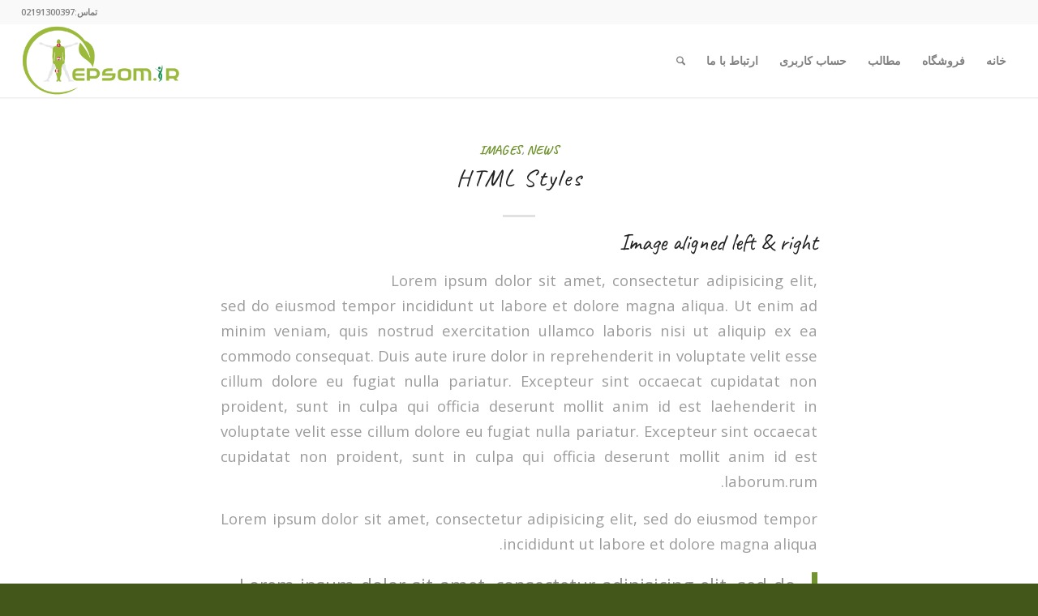

--- FILE ---
content_type: text/html; charset=utf-8
request_url: https://www.google.com/recaptcha/api2/anchor?ar=1&k=6Lf6Ie0mAAAAAJW3RoH6iuReLpqOgmJL0mh2IoT6&co=aHR0cHM6Ly9lcHNvbS5pcjo0NDM.&hl=fa&v=PoyoqOPhxBO7pBk68S4YbpHZ&size=invisible&anchor-ms=20000&execute-ms=30000&cb=rc5ycwcf4ogi
body_size: 49099
content:
<!DOCTYPE HTML><html dir="rtl" lang="fa"><head><meta http-equiv="Content-Type" content="text/html; charset=UTF-8">
<meta http-equiv="X-UA-Compatible" content="IE=edge">
<title>reCAPTCHA</title>
<style type="text/css">
/* cyrillic-ext */
@font-face {
  font-family: 'Roboto';
  font-style: normal;
  font-weight: 400;
  font-stretch: 100%;
  src: url(//fonts.gstatic.com/s/roboto/v48/KFO7CnqEu92Fr1ME7kSn66aGLdTylUAMa3GUBHMdazTgWw.woff2) format('woff2');
  unicode-range: U+0460-052F, U+1C80-1C8A, U+20B4, U+2DE0-2DFF, U+A640-A69F, U+FE2E-FE2F;
}
/* cyrillic */
@font-face {
  font-family: 'Roboto';
  font-style: normal;
  font-weight: 400;
  font-stretch: 100%;
  src: url(//fonts.gstatic.com/s/roboto/v48/KFO7CnqEu92Fr1ME7kSn66aGLdTylUAMa3iUBHMdazTgWw.woff2) format('woff2');
  unicode-range: U+0301, U+0400-045F, U+0490-0491, U+04B0-04B1, U+2116;
}
/* greek-ext */
@font-face {
  font-family: 'Roboto';
  font-style: normal;
  font-weight: 400;
  font-stretch: 100%;
  src: url(//fonts.gstatic.com/s/roboto/v48/KFO7CnqEu92Fr1ME7kSn66aGLdTylUAMa3CUBHMdazTgWw.woff2) format('woff2');
  unicode-range: U+1F00-1FFF;
}
/* greek */
@font-face {
  font-family: 'Roboto';
  font-style: normal;
  font-weight: 400;
  font-stretch: 100%;
  src: url(//fonts.gstatic.com/s/roboto/v48/KFO7CnqEu92Fr1ME7kSn66aGLdTylUAMa3-UBHMdazTgWw.woff2) format('woff2');
  unicode-range: U+0370-0377, U+037A-037F, U+0384-038A, U+038C, U+038E-03A1, U+03A3-03FF;
}
/* math */
@font-face {
  font-family: 'Roboto';
  font-style: normal;
  font-weight: 400;
  font-stretch: 100%;
  src: url(//fonts.gstatic.com/s/roboto/v48/KFO7CnqEu92Fr1ME7kSn66aGLdTylUAMawCUBHMdazTgWw.woff2) format('woff2');
  unicode-range: U+0302-0303, U+0305, U+0307-0308, U+0310, U+0312, U+0315, U+031A, U+0326-0327, U+032C, U+032F-0330, U+0332-0333, U+0338, U+033A, U+0346, U+034D, U+0391-03A1, U+03A3-03A9, U+03B1-03C9, U+03D1, U+03D5-03D6, U+03F0-03F1, U+03F4-03F5, U+2016-2017, U+2034-2038, U+203C, U+2040, U+2043, U+2047, U+2050, U+2057, U+205F, U+2070-2071, U+2074-208E, U+2090-209C, U+20D0-20DC, U+20E1, U+20E5-20EF, U+2100-2112, U+2114-2115, U+2117-2121, U+2123-214F, U+2190, U+2192, U+2194-21AE, U+21B0-21E5, U+21F1-21F2, U+21F4-2211, U+2213-2214, U+2216-22FF, U+2308-230B, U+2310, U+2319, U+231C-2321, U+2336-237A, U+237C, U+2395, U+239B-23B7, U+23D0, U+23DC-23E1, U+2474-2475, U+25AF, U+25B3, U+25B7, U+25BD, U+25C1, U+25CA, U+25CC, U+25FB, U+266D-266F, U+27C0-27FF, U+2900-2AFF, U+2B0E-2B11, U+2B30-2B4C, U+2BFE, U+3030, U+FF5B, U+FF5D, U+1D400-1D7FF, U+1EE00-1EEFF;
}
/* symbols */
@font-face {
  font-family: 'Roboto';
  font-style: normal;
  font-weight: 400;
  font-stretch: 100%;
  src: url(//fonts.gstatic.com/s/roboto/v48/KFO7CnqEu92Fr1ME7kSn66aGLdTylUAMaxKUBHMdazTgWw.woff2) format('woff2');
  unicode-range: U+0001-000C, U+000E-001F, U+007F-009F, U+20DD-20E0, U+20E2-20E4, U+2150-218F, U+2190, U+2192, U+2194-2199, U+21AF, U+21E6-21F0, U+21F3, U+2218-2219, U+2299, U+22C4-22C6, U+2300-243F, U+2440-244A, U+2460-24FF, U+25A0-27BF, U+2800-28FF, U+2921-2922, U+2981, U+29BF, U+29EB, U+2B00-2BFF, U+4DC0-4DFF, U+FFF9-FFFB, U+10140-1018E, U+10190-1019C, U+101A0, U+101D0-101FD, U+102E0-102FB, U+10E60-10E7E, U+1D2C0-1D2D3, U+1D2E0-1D37F, U+1F000-1F0FF, U+1F100-1F1AD, U+1F1E6-1F1FF, U+1F30D-1F30F, U+1F315, U+1F31C, U+1F31E, U+1F320-1F32C, U+1F336, U+1F378, U+1F37D, U+1F382, U+1F393-1F39F, U+1F3A7-1F3A8, U+1F3AC-1F3AF, U+1F3C2, U+1F3C4-1F3C6, U+1F3CA-1F3CE, U+1F3D4-1F3E0, U+1F3ED, U+1F3F1-1F3F3, U+1F3F5-1F3F7, U+1F408, U+1F415, U+1F41F, U+1F426, U+1F43F, U+1F441-1F442, U+1F444, U+1F446-1F449, U+1F44C-1F44E, U+1F453, U+1F46A, U+1F47D, U+1F4A3, U+1F4B0, U+1F4B3, U+1F4B9, U+1F4BB, U+1F4BF, U+1F4C8-1F4CB, U+1F4D6, U+1F4DA, U+1F4DF, U+1F4E3-1F4E6, U+1F4EA-1F4ED, U+1F4F7, U+1F4F9-1F4FB, U+1F4FD-1F4FE, U+1F503, U+1F507-1F50B, U+1F50D, U+1F512-1F513, U+1F53E-1F54A, U+1F54F-1F5FA, U+1F610, U+1F650-1F67F, U+1F687, U+1F68D, U+1F691, U+1F694, U+1F698, U+1F6AD, U+1F6B2, U+1F6B9-1F6BA, U+1F6BC, U+1F6C6-1F6CF, U+1F6D3-1F6D7, U+1F6E0-1F6EA, U+1F6F0-1F6F3, U+1F6F7-1F6FC, U+1F700-1F7FF, U+1F800-1F80B, U+1F810-1F847, U+1F850-1F859, U+1F860-1F887, U+1F890-1F8AD, U+1F8B0-1F8BB, U+1F8C0-1F8C1, U+1F900-1F90B, U+1F93B, U+1F946, U+1F984, U+1F996, U+1F9E9, U+1FA00-1FA6F, U+1FA70-1FA7C, U+1FA80-1FA89, U+1FA8F-1FAC6, U+1FACE-1FADC, U+1FADF-1FAE9, U+1FAF0-1FAF8, U+1FB00-1FBFF;
}
/* vietnamese */
@font-face {
  font-family: 'Roboto';
  font-style: normal;
  font-weight: 400;
  font-stretch: 100%;
  src: url(//fonts.gstatic.com/s/roboto/v48/KFO7CnqEu92Fr1ME7kSn66aGLdTylUAMa3OUBHMdazTgWw.woff2) format('woff2');
  unicode-range: U+0102-0103, U+0110-0111, U+0128-0129, U+0168-0169, U+01A0-01A1, U+01AF-01B0, U+0300-0301, U+0303-0304, U+0308-0309, U+0323, U+0329, U+1EA0-1EF9, U+20AB;
}
/* latin-ext */
@font-face {
  font-family: 'Roboto';
  font-style: normal;
  font-weight: 400;
  font-stretch: 100%;
  src: url(//fonts.gstatic.com/s/roboto/v48/KFO7CnqEu92Fr1ME7kSn66aGLdTylUAMa3KUBHMdazTgWw.woff2) format('woff2');
  unicode-range: U+0100-02BA, U+02BD-02C5, U+02C7-02CC, U+02CE-02D7, U+02DD-02FF, U+0304, U+0308, U+0329, U+1D00-1DBF, U+1E00-1E9F, U+1EF2-1EFF, U+2020, U+20A0-20AB, U+20AD-20C0, U+2113, U+2C60-2C7F, U+A720-A7FF;
}
/* latin */
@font-face {
  font-family: 'Roboto';
  font-style: normal;
  font-weight: 400;
  font-stretch: 100%;
  src: url(//fonts.gstatic.com/s/roboto/v48/KFO7CnqEu92Fr1ME7kSn66aGLdTylUAMa3yUBHMdazQ.woff2) format('woff2');
  unicode-range: U+0000-00FF, U+0131, U+0152-0153, U+02BB-02BC, U+02C6, U+02DA, U+02DC, U+0304, U+0308, U+0329, U+2000-206F, U+20AC, U+2122, U+2191, U+2193, U+2212, U+2215, U+FEFF, U+FFFD;
}
/* cyrillic-ext */
@font-face {
  font-family: 'Roboto';
  font-style: normal;
  font-weight: 500;
  font-stretch: 100%;
  src: url(//fonts.gstatic.com/s/roboto/v48/KFO7CnqEu92Fr1ME7kSn66aGLdTylUAMa3GUBHMdazTgWw.woff2) format('woff2');
  unicode-range: U+0460-052F, U+1C80-1C8A, U+20B4, U+2DE0-2DFF, U+A640-A69F, U+FE2E-FE2F;
}
/* cyrillic */
@font-face {
  font-family: 'Roboto';
  font-style: normal;
  font-weight: 500;
  font-stretch: 100%;
  src: url(//fonts.gstatic.com/s/roboto/v48/KFO7CnqEu92Fr1ME7kSn66aGLdTylUAMa3iUBHMdazTgWw.woff2) format('woff2');
  unicode-range: U+0301, U+0400-045F, U+0490-0491, U+04B0-04B1, U+2116;
}
/* greek-ext */
@font-face {
  font-family: 'Roboto';
  font-style: normal;
  font-weight: 500;
  font-stretch: 100%;
  src: url(//fonts.gstatic.com/s/roboto/v48/KFO7CnqEu92Fr1ME7kSn66aGLdTylUAMa3CUBHMdazTgWw.woff2) format('woff2');
  unicode-range: U+1F00-1FFF;
}
/* greek */
@font-face {
  font-family: 'Roboto';
  font-style: normal;
  font-weight: 500;
  font-stretch: 100%;
  src: url(//fonts.gstatic.com/s/roboto/v48/KFO7CnqEu92Fr1ME7kSn66aGLdTylUAMa3-UBHMdazTgWw.woff2) format('woff2');
  unicode-range: U+0370-0377, U+037A-037F, U+0384-038A, U+038C, U+038E-03A1, U+03A3-03FF;
}
/* math */
@font-face {
  font-family: 'Roboto';
  font-style: normal;
  font-weight: 500;
  font-stretch: 100%;
  src: url(//fonts.gstatic.com/s/roboto/v48/KFO7CnqEu92Fr1ME7kSn66aGLdTylUAMawCUBHMdazTgWw.woff2) format('woff2');
  unicode-range: U+0302-0303, U+0305, U+0307-0308, U+0310, U+0312, U+0315, U+031A, U+0326-0327, U+032C, U+032F-0330, U+0332-0333, U+0338, U+033A, U+0346, U+034D, U+0391-03A1, U+03A3-03A9, U+03B1-03C9, U+03D1, U+03D5-03D6, U+03F0-03F1, U+03F4-03F5, U+2016-2017, U+2034-2038, U+203C, U+2040, U+2043, U+2047, U+2050, U+2057, U+205F, U+2070-2071, U+2074-208E, U+2090-209C, U+20D0-20DC, U+20E1, U+20E5-20EF, U+2100-2112, U+2114-2115, U+2117-2121, U+2123-214F, U+2190, U+2192, U+2194-21AE, U+21B0-21E5, U+21F1-21F2, U+21F4-2211, U+2213-2214, U+2216-22FF, U+2308-230B, U+2310, U+2319, U+231C-2321, U+2336-237A, U+237C, U+2395, U+239B-23B7, U+23D0, U+23DC-23E1, U+2474-2475, U+25AF, U+25B3, U+25B7, U+25BD, U+25C1, U+25CA, U+25CC, U+25FB, U+266D-266F, U+27C0-27FF, U+2900-2AFF, U+2B0E-2B11, U+2B30-2B4C, U+2BFE, U+3030, U+FF5B, U+FF5D, U+1D400-1D7FF, U+1EE00-1EEFF;
}
/* symbols */
@font-face {
  font-family: 'Roboto';
  font-style: normal;
  font-weight: 500;
  font-stretch: 100%;
  src: url(//fonts.gstatic.com/s/roboto/v48/KFO7CnqEu92Fr1ME7kSn66aGLdTylUAMaxKUBHMdazTgWw.woff2) format('woff2');
  unicode-range: U+0001-000C, U+000E-001F, U+007F-009F, U+20DD-20E0, U+20E2-20E4, U+2150-218F, U+2190, U+2192, U+2194-2199, U+21AF, U+21E6-21F0, U+21F3, U+2218-2219, U+2299, U+22C4-22C6, U+2300-243F, U+2440-244A, U+2460-24FF, U+25A0-27BF, U+2800-28FF, U+2921-2922, U+2981, U+29BF, U+29EB, U+2B00-2BFF, U+4DC0-4DFF, U+FFF9-FFFB, U+10140-1018E, U+10190-1019C, U+101A0, U+101D0-101FD, U+102E0-102FB, U+10E60-10E7E, U+1D2C0-1D2D3, U+1D2E0-1D37F, U+1F000-1F0FF, U+1F100-1F1AD, U+1F1E6-1F1FF, U+1F30D-1F30F, U+1F315, U+1F31C, U+1F31E, U+1F320-1F32C, U+1F336, U+1F378, U+1F37D, U+1F382, U+1F393-1F39F, U+1F3A7-1F3A8, U+1F3AC-1F3AF, U+1F3C2, U+1F3C4-1F3C6, U+1F3CA-1F3CE, U+1F3D4-1F3E0, U+1F3ED, U+1F3F1-1F3F3, U+1F3F5-1F3F7, U+1F408, U+1F415, U+1F41F, U+1F426, U+1F43F, U+1F441-1F442, U+1F444, U+1F446-1F449, U+1F44C-1F44E, U+1F453, U+1F46A, U+1F47D, U+1F4A3, U+1F4B0, U+1F4B3, U+1F4B9, U+1F4BB, U+1F4BF, U+1F4C8-1F4CB, U+1F4D6, U+1F4DA, U+1F4DF, U+1F4E3-1F4E6, U+1F4EA-1F4ED, U+1F4F7, U+1F4F9-1F4FB, U+1F4FD-1F4FE, U+1F503, U+1F507-1F50B, U+1F50D, U+1F512-1F513, U+1F53E-1F54A, U+1F54F-1F5FA, U+1F610, U+1F650-1F67F, U+1F687, U+1F68D, U+1F691, U+1F694, U+1F698, U+1F6AD, U+1F6B2, U+1F6B9-1F6BA, U+1F6BC, U+1F6C6-1F6CF, U+1F6D3-1F6D7, U+1F6E0-1F6EA, U+1F6F0-1F6F3, U+1F6F7-1F6FC, U+1F700-1F7FF, U+1F800-1F80B, U+1F810-1F847, U+1F850-1F859, U+1F860-1F887, U+1F890-1F8AD, U+1F8B0-1F8BB, U+1F8C0-1F8C1, U+1F900-1F90B, U+1F93B, U+1F946, U+1F984, U+1F996, U+1F9E9, U+1FA00-1FA6F, U+1FA70-1FA7C, U+1FA80-1FA89, U+1FA8F-1FAC6, U+1FACE-1FADC, U+1FADF-1FAE9, U+1FAF0-1FAF8, U+1FB00-1FBFF;
}
/* vietnamese */
@font-face {
  font-family: 'Roboto';
  font-style: normal;
  font-weight: 500;
  font-stretch: 100%;
  src: url(//fonts.gstatic.com/s/roboto/v48/KFO7CnqEu92Fr1ME7kSn66aGLdTylUAMa3OUBHMdazTgWw.woff2) format('woff2');
  unicode-range: U+0102-0103, U+0110-0111, U+0128-0129, U+0168-0169, U+01A0-01A1, U+01AF-01B0, U+0300-0301, U+0303-0304, U+0308-0309, U+0323, U+0329, U+1EA0-1EF9, U+20AB;
}
/* latin-ext */
@font-face {
  font-family: 'Roboto';
  font-style: normal;
  font-weight: 500;
  font-stretch: 100%;
  src: url(//fonts.gstatic.com/s/roboto/v48/KFO7CnqEu92Fr1ME7kSn66aGLdTylUAMa3KUBHMdazTgWw.woff2) format('woff2');
  unicode-range: U+0100-02BA, U+02BD-02C5, U+02C7-02CC, U+02CE-02D7, U+02DD-02FF, U+0304, U+0308, U+0329, U+1D00-1DBF, U+1E00-1E9F, U+1EF2-1EFF, U+2020, U+20A0-20AB, U+20AD-20C0, U+2113, U+2C60-2C7F, U+A720-A7FF;
}
/* latin */
@font-face {
  font-family: 'Roboto';
  font-style: normal;
  font-weight: 500;
  font-stretch: 100%;
  src: url(//fonts.gstatic.com/s/roboto/v48/KFO7CnqEu92Fr1ME7kSn66aGLdTylUAMa3yUBHMdazQ.woff2) format('woff2');
  unicode-range: U+0000-00FF, U+0131, U+0152-0153, U+02BB-02BC, U+02C6, U+02DA, U+02DC, U+0304, U+0308, U+0329, U+2000-206F, U+20AC, U+2122, U+2191, U+2193, U+2212, U+2215, U+FEFF, U+FFFD;
}
/* cyrillic-ext */
@font-face {
  font-family: 'Roboto';
  font-style: normal;
  font-weight: 900;
  font-stretch: 100%;
  src: url(//fonts.gstatic.com/s/roboto/v48/KFO7CnqEu92Fr1ME7kSn66aGLdTylUAMa3GUBHMdazTgWw.woff2) format('woff2');
  unicode-range: U+0460-052F, U+1C80-1C8A, U+20B4, U+2DE0-2DFF, U+A640-A69F, U+FE2E-FE2F;
}
/* cyrillic */
@font-face {
  font-family: 'Roboto';
  font-style: normal;
  font-weight: 900;
  font-stretch: 100%;
  src: url(//fonts.gstatic.com/s/roboto/v48/KFO7CnqEu92Fr1ME7kSn66aGLdTylUAMa3iUBHMdazTgWw.woff2) format('woff2');
  unicode-range: U+0301, U+0400-045F, U+0490-0491, U+04B0-04B1, U+2116;
}
/* greek-ext */
@font-face {
  font-family: 'Roboto';
  font-style: normal;
  font-weight: 900;
  font-stretch: 100%;
  src: url(//fonts.gstatic.com/s/roboto/v48/KFO7CnqEu92Fr1ME7kSn66aGLdTylUAMa3CUBHMdazTgWw.woff2) format('woff2');
  unicode-range: U+1F00-1FFF;
}
/* greek */
@font-face {
  font-family: 'Roboto';
  font-style: normal;
  font-weight: 900;
  font-stretch: 100%;
  src: url(//fonts.gstatic.com/s/roboto/v48/KFO7CnqEu92Fr1ME7kSn66aGLdTylUAMa3-UBHMdazTgWw.woff2) format('woff2');
  unicode-range: U+0370-0377, U+037A-037F, U+0384-038A, U+038C, U+038E-03A1, U+03A3-03FF;
}
/* math */
@font-face {
  font-family: 'Roboto';
  font-style: normal;
  font-weight: 900;
  font-stretch: 100%;
  src: url(//fonts.gstatic.com/s/roboto/v48/KFO7CnqEu92Fr1ME7kSn66aGLdTylUAMawCUBHMdazTgWw.woff2) format('woff2');
  unicode-range: U+0302-0303, U+0305, U+0307-0308, U+0310, U+0312, U+0315, U+031A, U+0326-0327, U+032C, U+032F-0330, U+0332-0333, U+0338, U+033A, U+0346, U+034D, U+0391-03A1, U+03A3-03A9, U+03B1-03C9, U+03D1, U+03D5-03D6, U+03F0-03F1, U+03F4-03F5, U+2016-2017, U+2034-2038, U+203C, U+2040, U+2043, U+2047, U+2050, U+2057, U+205F, U+2070-2071, U+2074-208E, U+2090-209C, U+20D0-20DC, U+20E1, U+20E5-20EF, U+2100-2112, U+2114-2115, U+2117-2121, U+2123-214F, U+2190, U+2192, U+2194-21AE, U+21B0-21E5, U+21F1-21F2, U+21F4-2211, U+2213-2214, U+2216-22FF, U+2308-230B, U+2310, U+2319, U+231C-2321, U+2336-237A, U+237C, U+2395, U+239B-23B7, U+23D0, U+23DC-23E1, U+2474-2475, U+25AF, U+25B3, U+25B7, U+25BD, U+25C1, U+25CA, U+25CC, U+25FB, U+266D-266F, U+27C0-27FF, U+2900-2AFF, U+2B0E-2B11, U+2B30-2B4C, U+2BFE, U+3030, U+FF5B, U+FF5D, U+1D400-1D7FF, U+1EE00-1EEFF;
}
/* symbols */
@font-face {
  font-family: 'Roboto';
  font-style: normal;
  font-weight: 900;
  font-stretch: 100%;
  src: url(//fonts.gstatic.com/s/roboto/v48/KFO7CnqEu92Fr1ME7kSn66aGLdTylUAMaxKUBHMdazTgWw.woff2) format('woff2');
  unicode-range: U+0001-000C, U+000E-001F, U+007F-009F, U+20DD-20E0, U+20E2-20E4, U+2150-218F, U+2190, U+2192, U+2194-2199, U+21AF, U+21E6-21F0, U+21F3, U+2218-2219, U+2299, U+22C4-22C6, U+2300-243F, U+2440-244A, U+2460-24FF, U+25A0-27BF, U+2800-28FF, U+2921-2922, U+2981, U+29BF, U+29EB, U+2B00-2BFF, U+4DC0-4DFF, U+FFF9-FFFB, U+10140-1018E, U+10190-1019C, U+101A0, U+101D0-101FD, U+102E0-102FB, U+10E60-10E7E, U+1D2C0-1D2D3, U+1D2E0-1D37F, U+1F000-1F0FF, U+1F100-1F1AD, U+1F1E6-1F1FF, U+1F30D-1F30F, U+1F315, U+1F31C, U+1F31E, U+1F320-1F32C, U+1F336, U+1F378, U+1F37D, U+1F382, U+1F393-1F39F, U+1F3A7-1F3A8, U+1F3AC-1F3AF, U+1F3C2, U+1F3C4-1F3C6, U+1F3CA-1F3CE, U+1F3D4-1F3E0, U+1F3ED, U+1F3F1-1F3F3, U+1F3F5-1F3F7, U+1F408, U+1F415, U+1F41F, U+1F426, U+1F43F, U+1F441-1F442, U+1F444, U+1F446-1F449, U+1F44C-1F44E, U+1F453, U+1F46A, U+1F47D, U+1F4A3, U+1F4B0, U+1F4B3, U+1F4B9, U+1F4BB, U+1F4BF, U+1F4C8-1F4CB, U+1F4D6, U+1F4DA, U+1F4DF, U+1F4E3-1F4E6, U+1F4EA-1F4ED, U+1F4F7, U+1F4F9-1F4FB, U+1F4FD-1F4FE, U+1F503, U+1F507-1F50B, U+1F50D, U+1F512-1F513, U+1F53E-1F54A, U+1F54F-1F5FA, U+1F610, U+1F650-1F67F, U+1F687, U+1F68D, U+1F691, U+1F694, U+1F698, U+1F6AD, U+1F6B2, U+1F6B9-1F6BA, U+1F6BC, U+1F6C6-1F6CF, U+1F6D3-1F6D7, U+1F6E0-1F6EA, U+1F6F0-1F6F3, U+1F6F7-1F6FC, U+1F700-1F7FF, U+1F800-1F80B, U+1F810-1F847, U+1F850-1F859, U+1F860-1F887, U+1F890-1F8AD, U+1F8B0-1F8BB, U+1F8C0-1F8C1, U+1F900-1F90B, U+1F93B, U+1F946, U+1F984, U+1F996, U+1F9E9, U+1FA00-1FA6F, U+1FA70-1FA7C, U+1FA80-1FA89, U+1FA8F-1FAC6, U+1FACE-1FADC, U+1FADF-1FAE9, U+1FAF0-1FAF8, U+1FB00-1FBFF;
}
/* vietnamese */
@font-face {
  font-family: 'Roboto';
  font-style: normal;
  font-weight: 900;
  font-stretch: 100%;
  src: url(//fonts.gstatic.com/s/roboto/v48/KFO7CnqEu92Fr1ME7kSn66aGLdTylUAMa3OUBHMdazTgWw.woff2) format('woff2');
  unicode-range: U+0102-0103, U+0110-0111, U+0128-0129, U+0168-0169, U+01A0-01A1, U+01AF-01B0, U+0300-0301, U+0303-0304, U+0308-0309, U+0323, U+0329, U+1EA0-1EF9, U+20AB;
}
/* latin-ext */
@font-face {
  font-family: 'Roboto';
  font-style: normal;
  font-weight: 900;
  font-stretch: 100%;
  src: url(//fonts.gstatic.com/s/roboto/v48/KFO7CnqEu92Fr1ME7kSn66aGLdTylUAMa3KUBHMdazTgWw.woff2) format('woff2');
  unicode-range: U+0100-02BA, U+02BD-02C5, U+02C7-02CC, U+02CE-02D7, U+02DD-02FF, U+0304, U+0308, U+0329, U+1D00-1DBF, U+1E00-1E9F, U+1EF2-1EFF, U+2020, U+20A0-20AB, U+20AD-20C0, U+2113, U+2C60-2C7F, U+A720-A7FF;
}
/* latin */
@font-face {
  font-family: 'Roboto';
  font-style: normal;
  font-weight: 900;
  font-stretch: 100%;
  src: url(//fonts.gstatic.com/s/roboto/v48/KFO7CnqEu92Fr1ME7kSn66aGLdTylUAMa3yUBHMdazQ.woff2) format('woff2');
  unicode-range: U+0000-00FF, U+0131, U+0152-0153, U+02BB-02BC, U+02C6, U+02DA, U+02DC, U+0304, U+0308, U+0329, U+2000-206F, U+20AC, U+2122, U+2191, U+2193, U+2212, U+2215, U+FEFF, U+FFFD;
}

</style>
<link rel="stylesheet" type="text/css" href="https://www.gstatic.com/recaptcha/releases/PoyoqOPhxBO7pBk68S4YbpHZ/styles__rtl.css">
<script nonce="KtNOKU7ZW9S1iIlpbB-wWg" type="text/javascript">window['__recaptcha_api'] = 'https://www.google.com/recaptcha/api2/';</script>
<script type="text/javascript" src="https://www.gstatic.com/recaptcha/releases/PoyoqOPhxBO7pBk68S4YbpHZ/recaptcha__fa.js" nonce="KtNOKU7ZW9S1iIlpbB-wWg">
      
    </script></head>
<body><div id="rc-anchor-alert" class="rc-anchor-alert"></div>
<input type="hidden" id="recaptcha-token" value="[base64]">
<script type="text/javascript" nonce="KtNOKU7ZW9S1iIlpbB-wWg">
      recaptcha.anchor.Main.init("[\x22ainput\x22,[\x22bgdata\x22,\x22\x22,\[base64]/[base64]/MjU1Ong/[base64]/[base64]/[base64]/[base64]/[base64]/[base64]/[base64]/[base64]/[base64]/[base64]/[base64]/[base64]/[base64]/[base64]/[base64]\\u003d\x22,\[base64]\\u003d\x22,\[base64]/[base64]/FGvCpcO2dMOXPQJJYMKoCsKlw4fCisOGw7xkTkrCk8Oiwp1EYsKxw5fDmmbDkGZlwqkjw4I7wqbCtlBfw7TDi0zDgcOMeUMSPFsPw7/[base64]/DkMKEOTjCs8KJw5/Cj8OHw7U3CcOsVlh3dz7Dp8O+wr5UGVbDpsKbwqB2YzhKwrkoMW7DkjLCj2M0w6DDhUfClsKCPcKww7hiw64mcGUgaQMnw47Dmjhjw4DCkinCmg5PbizCuMOGQnPClcODWMOzwqUNwpnCkVhzwoASw5Jiw6HCpsO/ZX/Ch8KFw5vDhDvDrcOHw4vDgMKYZMKRw7fDpwApOsOzw4ZjFlwPwprDixzDgzcJB1DClBnCtlhAPsO4HQEywqwVw6tdwo/CuwfDminCv8OcaHxed8O/AkzDsGktB1UqwqHDgsOuMzdOZ8K9YcKRw54nw4jDmcOYw6tpFAA8BH5aF8OvQcKYAsOgLTTDon/DolrCrXh6LjUEwptWQ1/[base64]/DizFjbxLCl3/DpsKSFTTDjVZZw4zCg8ODw7LCvzJMw4h0I3DCqSpfw73Do8OsGMOdSxsfP1rCtAHCvcOPwrTDjMOBwrjDksO9wotWw4/CusOSchAMwqIfw6DCuVrCl8OKw7BXbsOQw4UqIcKlw6N5w4AyfnnDpcKmWcOBf8OmwpPCrsO5wrp2U1EDw5XDinhZfFHCrcOSEUFFwq/Dh8KTwoI9E8OuGltrJcKZKMKlwq/CpMKgAMOWw5rDosK1VsK4M8Oadxt3wrs/SwYze8OWCVB5WznCtsKGwr5eV1xdAcKAw77DnDcfJDVZBMKcwoHDn8Oewo/DscKWJMOXw6PDvsKxd1bCiMOFw5TCh8O5wqhNLMOwwqzCtlnDlwvCrMOyw4PDs17DhVc0IWgaw7UqdcOOBcK8wp9cw6EDwoHDosOsw5QFw5fDvmkpw5pMSsKEMDbDkjwHw6JewpxDfy/DkDxpwoU5VsOiwrMZCsOdwqklw65Vd8KCeFE4Y8KALMKQTHB/w4VXX1fDpcOJBcKdw63ChBPDv2HCj8OLw4/CmRhXXsOQw7vCnMKcRsOiwpVRwrnCrcOvSsKabcOQw6zDlcKoInowwo0oCcKIN8OJw5/DtMKTDzZcasKRU8OZwroTw7DDmsKhFMKyeMODHmjDk8K1w69ibcKBHhdgEsO1w5FYwrFUVsOtJsOSwrBTwrEBwoTDk8O+Qh7DgsO1woQnKT7DlsO3DcO/cGDCqUnDs8Oyb21gAcKnNMK/CTQoIMOjD8OKTMKtKsOdDRcXG3UsRcOPXVgQYT7Dtkluw4FsVxhiUMOyWD/CtnNewq4qw7ACRk5Dwp3CvMO1WjNFw4gOwoh3wpPDrWTDuGvCqcOZJwPCmHrClcO7AMKnw6oqZcKzDz/DmsKQw4PDvmjDtyrDk2hNwqLCmU3CtcO5ccOVDz95EGTCssKGwqxgw6hEw7lLw47DlsKMdcOoXsKqwqxgX1BGEcOadnUqwosIBkNDwrdPw7FhSh4tKgRMwp7DvyXDgSvDk8ODwqtgw5zCmRjDt8OoRWLCp0tvwr7CvBFnfD/[base64]/CpTDDmT/DsTEuLEALXFMEw4gow7bCqy/DicKCfGMMOwnDpMKYw5Ucw6J1ES/Ct8O1wrDDvcOWw5/ClALDmsO/w5UgwrTDoMKgw4h4Lw/DoMKyQMKzEcKGHsKaPcK6UcKDWjhzSDLCtWrCqsOETWLCisKHw7jCtsO6w5LCgTHCiCoiw5/ClHwDfifCpXQ6wrTDumrDkS5ZTRTDuFpgJcK3wrg/[base64]/aMKnWBzDq8OyLFlewpzDscKoTWfCiBJ6wo/DmlMuA3ZjBWJ8wrt+USwbw5XCmhMTczjDjAnCicOYwrQxw4fDqMOaMcOgwrcqwo/[base64]/Dt8Kvw53Cun3CvcOoLjnDiCAxwrF0w4vCiXbDhMO2wq7CrcKiYGINLcOqDWsOw43CqMOQIQ10w4cxwqvDvsKYW2ZoWMOEwrZcL8KNDXpzw57CksKYwpZXYcK+PsKbwrFqw6tYecOUw70dw7/[base64]/[base64]/bMKSw50HIlk9Cm/[base64]/DuVNXbD/CksO7w77CpSNkwqkew7wGwoDCksObcsKzEnzDtMO0w5/Di8KuDsOdYhvDpXV2IsO1cERew6fCi3DDqcKEwrhYJCQew5Qzw6TCp8OOwp3DjMOywqoTPMKDw4R+wpXCt8OVOMO6w7IJDnLDnDDCusOfw7/DgzMMw6laesOKwqbDqsO3WsOZw5Vyw7LDs0YDPXEXBEVoHlXCt8KLwrp1WTXDjMOpAF3CqlB4w7XDpsKLwoHDlMKBcB9/[base64]/[base64]/DmV8wwqHCrQw9w6rDvw7CssOpUsKzw5Qxw7tUwr8+wpJkwoFlwrjCtTw1DcOJUsOIKg7CvkXCsyIvdgYUwosTw6Q7w6N0w6pHw4jCicKjQsK/wqvCsxRxw6E1wo/ChiQkwopnw7XCssOrFg3CnB4SMsOcwohEw685w4vClXHDicKHw7sHGGBlwrp3w4I8wqApDyoawqPCtcKZN8O6wr/CkDkqw6IZeGs3wpXCqMKvwrVVwqfDhkI6w5HDtll4ecOKS8OxwqXCkWtEw73Dgh0qLXXCjxQLw7g7w6bDuR9/wq8wNwrDj8K4wojCoSjDi8OAwq4OT8KWRsKMRDIOwqPDoQjCi8K/VD5RQTI2ZwHDmQYlHAsKw5cCfD88f8K6wrMMwqrCvMORw5nDrMOyASNxwq7CusOcV2Yhw4jDu3I5dMKCLEx8SRrDlsOQw6nCp8O5UsORA2c+woR8XR3CpMODC2bDqMOcFcK1f0LCu8KCARUJFsO7QFDDvsOTaMKrw7/CgB9QwpbClXIvPcOBEsOrREUPwrHDlz5xw5wqMk8WHnYWFsKmYGYAw7Q1w5XDtgkOTzvCsRTCoMKQVXZVw4ZdwpBcCMKwcgolwoLDpsKww7xvw7DDqmPCvcKwGSxmXhJPw7wFcMKBw7fDmj0xwqDCjR4KJwXDv8O/[base64]/CpCpYw4kRwozDgsOKw7ALZX7DlsOZRgVPEExrwoAzJC7Ck8K/fcOEKzxXw4hCw6JqN8OOFsKJwobDocOfw6rDuCZ/RMOLPyXDhmx+TClcwqA5ZEAqDsKhGVQaVlxtI3t+eVkUU8KsQQ19wqrCvQjDtsK/[base64]/[base64]/CgFJywp7DrHIsb2FRw7lhasKmwq/[base64]/DgsOvw79Mw7lOfsOjbXLCq8KUwrZvG3fCnsKOT03DusOPQ8OpwrvDnQ8rwqTDvWRBw6txJ8ODPRPCk17Diz3Cl8KgDMKJwr04XcOpJMOnO8KCdMKvQF7DoTBfU8KnYcKmTioVwo3DtcKrwrwDG8OUclXDksOsw4zCoHIyeMO2woVIwqAiw67Ci0MxF8Ozwoc/GsOCwoU7VF1qw5jDncKYO8OOwovDn8K4PMKUFCzDvMO0wrpswpLDm8KOwoDDp8OmdcOrPFgdw5wuOsKFfMKKMCIGw4RzARPCqhcxbmY0woTCqsKxwrguwpLCiMKgeBLCkn/CpMKmS8Kuw5zCiFHDlMOWFsOCRcOOGG4nw7g5RMONBcO/KMKiw4TDkC/Dp8KXwpUfC8OVFkDDlmlTwpUzScK7MCdgecObwrNEf13ColvDln3CqAnCqmRawq4Bw4HDgT3CgScJwqRxw5rCtibCpcO4SQPCr1DCkcORwrjDlcK4KkjDjMKKw4glwpbDhcKmw4zDqz9vCjAAw40Sw5EsKy/Cph8Bw4DCqcOzVRYNDcK/wojDtXw4wphUR8O3wroTQkzCnl7DqsOodsKkeU8gFMKkwrwNwrvCnyJyByMCWyc8w7XDhVRlw50/wp5tBGjDiMOmwpTCrik6asKJEcK6w7c8FFd7wp0QNsKqfcKIR3h5PjTDlcKywqnCiMKuesO6w6/CqSsjwqfDu8KbRsKfwpkywqzDqSMzwoTCn8OzVsO4NsKwwozCi8OcAsOwwokew77CssKQRw40wozDhFlUw4p6G0pfw6vDkXDChBnDgcO/YlnCvcKYbxhxZQlxwo0qDUMPAcO9AXB/EA8xCwk5PcOlBMKsP8KSCcKlwp0YGMOOKMOQc1zDicOpPwjClRPDjMOTM8ODSGF8YcKNQijCkMOkSsO1woV1TcOFSFvCqloZWsKfwqzDmknDnMKEJnAcPTvCrB9ww7sXU8Kkw4jDj2puw5o8w6TDjSbCtQvChQTDm8Obw59cOcO4BcKxw7wrwr/DhBDDrcKUw5DDlMOGTMK1esOcBRwcwpDClQvCiCjDp3whwp5Cw4TCq8KSw6oYQMOKRsOJw57CvcKgVsKWw6fCiQDCpALChD/CpBNAw7F+JMKTw5E5El91wojDuwdmXj3DoR/Cn8OsK2V/w5HCigfDt3Fzw6UfwofCn8Oywp1nWcKTI8KEeMO5w6EswrbCsQQWKMKGA8K5w5vCtMKDwqPDh8KyeMKJw7bCo8OewpDDtcK9w7pCw5VAQ3gUJcKywoDDnMORJBNDGgFFw5tnMGbDrcKGMsKHw6/DmcOKw7bDpMONHsOHMS/Du8KQHsO0RCbDssK3woV8wp/Dn8OXw6rDiSbCiHzDssKoazjDr37Dpk1mwpfCvsODw5oawojDlMK1L8K3woTClcKmw6hlK8KMw4PDnwLDvUbDrHnDpR3Dp8OnTMK6wp/ChsOjwrLDhsOTw6nCtHHCu8OoIsONagDCnsK2NsKkwpUUXHdUCMOdXsKkaRc6d1nDmcKfwqDCpcOSwqECw4MkHCbDh3XDvnjDt8K3wqjDg1E/w5FGeRozw7XDgiHDkBI9WUjDsEZew7vDpl3CncKrwqzDr2vCncOiw7h8wpYowq52wovDnsORw5rCnD5uHiFzSDE+wrHDrMOCw7/CpsKIw7DDj0DCiRsVXQFpcMKzelvDhRVAw4/Ck8KNdsOxwoYHQsOTwoPCjMOKwowpwojCuMO0w6fCrsOhVsKrfmvDncOUw7XCqg7DqjjDq8KWw6bDujtgwqEyw6sZwoPDiMOiTgdERl3Cs8KiMnDCn8Kxw5/Cm2Uxw7rDjEDDgcK5wpbCrkzCpjwLA190wqTDqkPChlxMSsOKwowpBg3DmBoXbsK7w5nDnEdRwrHCrMKFczTDjlzDtcKHEMO7eUjDqsO/MQoOfkMLX1R/wqjDswTDmRoHw5TCpyzCgl17DcKBw7rDomzDtEEnw5/Dq8OlOgnCmcO4dsOAOGIMYy/DpgVIwr8Jwr/DmAPDqCspwqDDq8O2YsKEEMKEw7bDncKkw6R+GcOVK8KGI1TCiwrDgWUWNiPCssODwoMgfVh/w7zDpF0dUQbCqn4xNsOkWHZWw7/CjyrCnXF+w6EywpFRABXDtMOZBEshGDgYw57DpQJ7wo3Dr8OlAivCrMORw6nDi0rCl3rCgcOTwpLCo8K8w78VVMOXwpzCqETCnVvDtWTCo388wp80w5TCkQ/DoQBlX8KMYcOvw7wTw40wTVnCr0tTw4VUXMO5FFAdw5cRwqpPwpQ5w5jCn8Kpw4nDqMOTw7lmw49bw7LDocKRXxTCisOVG8O5wpV2FsKyfgJrw5tew43DlMO6K1w8w7Iow5XCgEdvw71VPSN2CsKyLDbCsMOYwrnCtELCgxgaR0coZMKfQsOSw6bDvSp+Yl/CkMOPC8OzeGZOCUFdw4DCi0cJKWoew4/[base64]/DpsKCwqp1w40WOMOcw6vCkX/CrsOpw5DDucKnSxbCrsKJwqPCk3bDtcK9dnPDkywJwpHDucKQwocKQcOiw6bClDtnwrVDwqDCvMOFc8KZP2/CocO4QFbDi30bwqrCqTcVwpBMwpgIZ2HCmUoWw4APwosTwrIgwrxCwr5MNWHCtUjChMKvw47ChcKpw6I7wpl8wqpgw4XCmcOHO2sLwrU8wp81w7bCjR/Dk8KxXMKHC3LCrGpjX8OCW052f8KBwqfCoyzCogQCw6VAwrXDo8KOwpYOZsK7w65Mw511BTgmw6JHI34Zw5nCrCHDncOcGMO3H8O+HUseWChFwrDCk8KpwpRIWsK+woIew58Lw5HCgsOXMhd2BmbCvcO9w4bCtxvDosO/dMKTNcKZAjLChcOoUsOzFcOfX1rDiBAVfG3CrcKAH8O6w6nDkMKaKsOOw7Iiw4cwwpjDgyVRfCHDjU/Crm1hT8OiWcKmDMO1F8Kpc8Krwp8qwpvDjCTCg8KNWMOlw6XDrlHCscO+wo8WOHhTw6UTwovDgwvCqRDDg2YKe8OKE8O4wp1aDsKLw6d/[base64]/DlgV3wpzCvMOdw5jDvMKuwqR3w7LDiQ7DrBLDpMKbwqjCvsOtwpTCgMOKwqjCt8KnRnwhHcKQw7ICw7B5bDLCtSHCj8Oewp/DlsOrbMKSwoLCsMO0Bk0zSg4tYsKJTcOaw6vCmW7CiwMvwo3CkMKFw7zDuSTDpnXDh0fCnCHCvjsAw64+w7gGw5hjw4HChG4rwpVYworCm8KSH8K8w6wTLMK8w6/[base64]/[base64]/CihTCrmdlLMO4wrLDkMKGwqt/GyvDjwLChsKzwqFqwoIbw6V8woY8w4s2eQ/[base64]/OMK0wo3DqMOAdsOkd3bClMKNQcKPHcOCE0fCvsKsw67ChQbDnzNLwrAmXMKZwogzw6/Cs8ONSkPCicO8w4IXNzMHw6cUX05IwphkQ8Ohwr/Do8Oie2I9LwDDp8Ksw5TDk2nCs8OGX8KsK2XDgsKrCFXChgNNIHdYRcKJwrfDoMKuwrXDpTYcLMKyIlDCinYJwotrwqPDjMKQCTtDOsKIZsOCdhXDvg7Do8OpFSZ6a1Jqw5DCiXHDlmTDsQ/DhMOhZ8KDPcKFwpDDvsKoESBLwr7CkMOKDiRtw6fDo8OYwpbDrMOMVcKQZWF7w4MjwpI9wrXDucOQwr8BGkXCjMKMw7lbPC0rwr0pKsK4fw/[base64]/[base64]/DuMKIw7BbSMO8w5/CocOtwpTDol3DoHNXwpPCrMK6wpPCmMOYVsKiw5kdAFNtaMOHw7/CknIAfjjDvMO7fVpswoLDlDhrwoRDS8K/HsOZPcKMEjQBCMK8w67CphVgw6Q8P8O8w6ETUg3CiMOaw5/DssOgecKYKUrDu3VdwoUWw7QdNzzCicKOA8Omw5l1QMOoVRTCi8OKwpzCki4Gwrl0HMK5w6RAKsKeYXFFw4p/wp7DiMO7wp14wo1rw45QYnTCvcOJwp/[base64]/Dv8K8wpDCvsKLw5fDpcK5eA55BjwDdk15HHrDmcKOwpgEw75bOMKiYsOIw4TCqMOPG8OzwrfChHYUOMOrDmvCvGgiw7rCuljCtmJtV8O3w5kpw7LCrlB7ax/Dl8KxwpMaEcOAw7TDlMOrbcOLw74tRBHCvmjDhgNtw43CqgVKXMKwJX/Dqhhgw7p6V8K+PsKta8KQVl8bwo02wpUuwrUkw5k0w7rDjQs/d10TB8KIwrRLD8O4wqPDucO/[base64]/Dv8KkHljDvsK/WMO9w6I0RcO4Y0pbRzbDgcKTe8OQwqHCksO6SHDCkwXCiW/CpR5rR8OSK8Oywo3DncObwr9YwqhgWmB9NsOFw44ESMOdCFDDmsOxKRDCjDYfeEdfLUvClsKPwqIaIQrCvcKNe2LDsA/CjcKPw4YnP8ORwrHChsKWYMOJRVjDiMKOw4MEwqjCv8Kow77DvnfCnVYWw6cKwrkxw4zDgcK9wpPDo8OhYsO/N8O+w59Swr/Dl8KwwoUNw6rCvg4dHsKBDMOsU3vCj8K5H3rCnMOLw5kKw58kw5UUfsKQWcKMw5MKworDkXDDjMKaw4/ChsOtSQ8aw4IuX8KCdMKXAMKHasOsUCfCsT0qwrDDk8Ofw6/Cj2BdY8KZe0czU8Orw6F6wpx7Ph7DlBV+w4l0w5TCjcKmw7cPC8Ovwq/Cj8KtB2HCoMO/[base64]/VDXCr8KrwoowDMOuwo8uwr7DjHLCsypeFVnCiMKvKMO/[base64]/Cm8OlwpzCgUzDpzPDtsOIYsKHY1U0wog8ShN1HMKtw74sBMKmw7XCjsO/FnsHWsKcwpnCu1R8woHCplrCoXN9wrFiGh1twp/DsTocdUzCqix0w4DCqjbCvlYOw7RuJcOXw4LDvhzDjcKRw7klwrPCsVFOwo9MX8OyfsKUTcKWW3fDlShSE3MnEcOAGi8Ew7LCkm/DosK8w7rCn8OdSgcPw4haw4d7UGAtw4vDszfCscK1Kw3CqTPCnRjCk8KnQwoCFW9AwobCpcOpacKzwoPCl8OZN8KOfMOGYAPCv8OVDgHCvMONZl1hw7VEeC41wr16woAfB8OywpQew4DCm8OVwp0ZTk7Crk1yFHXDmlzDpMKIw7/DsMO2NcO8wpbDnVRrw7p1WsKkw6dhYXPCksONWsKCwpkXwoZ8cXM4NcOWw6HDnMO/[base64]/DlDINw7fDkMK/JGoWdyjChDBlYcOCeULDvsKrwofCnjXCp8OWwpfDicOowpIOM8KRacKaGsOxwqzDoE90woMBwoXCn2YhCcKfacKUeiXCsF0BGcKTwr7DisObSTYaAVvCrFnCimTCgWgYacOkSsOZV2rDrFTDnzrDkVHDq8OpMcO+wq/CucOaw69oY2HCjsKDVcOGwojCvMKuC8KySzdOP2XDmcOIO8OwKVcqw5ddw7/DrDQzwpXCksKxwrUNw6kvVGUpKypxwq5swrzCrn0QY8K9w7PCoy9UAwXDh3FaDcKMZcOVWhPDsMOywpw4KsKNLg9cwrEzw5fDrsOXCjjCnmzDg8KIADwzw7nCgsKnw4/[base64]/wpHCh1QjwqMHDlzCmsK4w4vDjcKKIsOITHrDm8OADCvDpEvCucKVw4o4UsKHw5nDrwnCksOeZFpWGMKsMMOVwqnDqcKNwoM6wozDoUYcw4rDjMK1w5JLSMO7S8KIfAnCo8OWF8Kgwp9dakc3XcKRwoJ7wr94WcOCIMK+w4/[base64]/Di0nCsTBpYcKoSCDDrMOtZMOdw5cIwqLCozTCrMK4wr9Bw5JawozCuX9kTcK0MUkEwpENw5EWw77Dqxc6McOAw6kWw67DicKkworCvAUeJSjDrcKVwockw4/CiyRGXsOzBsK6woYBw6xfPC/[base64]/[base64]/Dj0V+wpHCkDTCn8OBIcO2PcOrdG10OMOlw7PDksOiwrJnMsOgIcKff8OLc8KKwpB2w7oqw47CiU1UwqfDjXl7wrTCqC1Lw5/DjGojWXpxVMKLw7EJQsKJJ8OocMO9OsOhRkE3wox4KBvDhcOrwoDDo3vCuX47w5B7A8OfDsKUworDtk1jd8OIw5zClB1vw5jChcOKwrxtw5fCrcKfDjrCiMOXGnUYw5rDisKqw5Ajw4gfw5/CmF19w5jDkwBzw6rCp8KWI8KTwq4DYMKSwo9Pw6A3w5HDusOGw6lNf8Ouw73CtcKSw4BcwpLCt8Obw67DvFvCtjMvOxvDtUZnfRIGJsKEWcOCw7EXwoFPwoXCiCtdwrocwpTDtFXDvMKwwrXCqsOcHMK0w45uwoZaIWBHF8OSw7A+w6/[base64]/NBfDmBjDqsObCyHDnsKOwoFaLMO5wogiw4M1Gxo8dcKmKGPCnMOew5FXw7HCiMKuw44uICTDgGvCkT1cw58jwoQwNQYlw7AUVxrDmEkiw5LDg8KfcE9VwpJGw4Y0wr3DkAfDmwvCl8O2wq7DgcO9K1JMQcKwwp/DvQTDgz0wB8OaQMOhw7sKXMO7wrjCkMK/w6XDgcOuHhZjaRPDqV7CscOVwqjCmAsMwp3Cr8OBBlXDmsKbRsOVAsOQwqvDsgLCtiNreXbCqGE3wrLChwpLZsK1U8KMd2PCnknCmTgMEcO3Q8OHwpvCkDsIw5LCtMOnw7xxO17DgTtjDSXCjBQmwq7CpHnCmW/CsSlPwqYhwq3CsD59ME86WsKvODIbasO3w4JXwrg8w5JTwp0Ady3DjAZvJsODaMKtw4bCscORw5vCh2M+c8OSw440cMOzK143enQ/w4M4wph/w7XDusKSOsO+w7/[base64]/ComPCgsOKV37DlR7DgHZrdsKzw7g6wpDCs8K2dnFAXmxMPMOowo3Cq8OCwrzDtAk/w7NHMi/CrsODUmfDvcOEwo0vAsOCw63Cgj4ocMKrOHHCqyDCvcKECQNyw7c9WU3Dn18Swr/Cti7Cu2xjwodvw7DDplgdKcOpAMKswod0w5tKwrM/[base64]/[base64]/CgAnCgHxcw5zCljx1wrjDohZEwrDCqjnDpkTCi8K8IsOrGMKXdMK1w4cRwqTDkRLCmMKqw6VNw6ApPxUlwodbHF1ww780wrISw68Vw7LCjcOoccO0wqPDtsKhfcOMC1xMPcKoNzLDuHPDtBvCo8KIHsOBQ8O8wrE/w5TCtWjCjsOGwrXCjcO9PRllwqluw7zCrcKGwq96GXAGBsK8NF/[base64]/DgsKFw6hUwobDim5nPUh4RsOUw4ZBDMK0w5QdVwHCucKsfWjDvcOJw5dbw7fDkcKowrB4Nywkw4/[base64]/[base64]/DnXXDrMKObz/Ct8Kgwp/Dk1ouw5YILMKywo5/[base64]/ClMK7KcObR0vDrMO5wqwbOAJyJcO8A3HClsK8wovCr8O2V8KbwrnDkknDpMKWwq3DlGspwp3DmsO/NMOeOsOuUWdXOMKmMA5TJXvCt2tqwrNCCz4jLsOSw6LCnHvCugvCi8O7IMOFO8OJwpfCkcOuw6vDkTBTw6t6wqJ2RHEdw6XDhcOqNBVuXMOKwr9FccKkwo3CowDCgcK0M8KjfcK7XMK3VMKew7pjwq9Lw4IJw7FZwqk7eGLDmFbCgC1Dw746wo01Zg/ChcO2wpvCrsOnJmXDph7Dr8Olwo3CqABnw5/Dq8KDDcK9aMOfwrDDq0IIwqvCqRHDusOmwobClMKoIMKnPhsJw5HCgnd4wpkMwrJQDDFOLU7Ck8Obw7F0YQ55w5nDtgHDkjbDrxYYPltdLDUIwqhMw4nCs8Oewq3Cu8KyIcOZwoQCw6MjwqwdwovDpsOZwpfDpsK3bcOKAmEDDF5yYcKHwpp7w4Q/w5MqwpXCpQcNP3ZVb8KCIcKrZVHCg8KEfW5mw5LCtMOJwqvDgmzDm2vCncOCwpTCvMOEwpMxwpXDscOmw5/CqA9wDMONwqPDo8KZwoEZTMOrwoDCvsOWwrV+F8K8Mn/CjHclworCgcOzGgHDnRNQw4NLWi8fcVjDm8KHHQ8AwpQ0wpEfMydPVxYvw4LDssOfw6Jfwoh6H3cxIsO/[base64]/KsOtw73CnjTDrcObXmIZwpjDuE7CmsORw6bDg8OGcQXDo8KUw6PCuV/[base64]/[base64]/MVHDp8Obw6kJw7R7OcOWTEDCoF08CcKLw7rDiEVZAEAAw7TCqU5wwocEw5vCl1bDugZWKcKgCQXCoMKWw6psXnvCpTLCtwNUwqbDjMKabcOpw4d3w6LCocKnGXNwBsODw7PDq8KkbsOUSTfDl1YIVsKBw4/CmBFAw75wwoQBQ0bDjsOYVBjDj157R8Oyw4IOWxDCtVTDo8K6w5rDhk7DqsKtw5ttwr3DqA5JKHEPN3JVw5sbw4fCvhDCsyrDrFZ6w59NKUgKPkDDkMOZN8Oow4MlDh5NPRXDnMO/ckJgYnIfYMKTdMK2NCBYUxfCjsOrYsKjFGdDYFsJenECwqPDpmx3I8KOw7PCpzHCo1VBw4Vdw7AkEGccw77CgVfCkhTDsMK7w5NMw6g9ZsO/w5EWwrrCmcKDBFXDvsOTEsKnO8Kdw4rDvMOlw6PCgSDDiRExDV3CrX5jCUXCksOlw7MMwo/CiMK5wr7DolUxw61Ka0XDnwJ+wrvDrQHCllhDwpnCtVDDgDjDmcOgw6JbXsO5D8KdwonDsMOJbjs0w5TDksKvIzcYK8OCUS/Csx4OwqzCum5Eb8KewpBeKmnCnlBkwo7Ds8OhwrhcwqlCwqDCoMO1w79TVE3CnBI9wpsuw7bDt8ONcsKRwrvChMKIJU9Cw6gjR8O8BCzDlVJbSUvCncO0XGHDi8Kfw7vCkxRkwoTDvMOJwrAXwpbCg8Opw4XDq8OfOMKNIUxsQMKxwoEXay/CpcOJwrvDrF7CosKJwpPDtsKZSBNZeUDDuBjCkMK6QAPDhD/ClDjDqsKWw5xkwqpKw7/[base64]/DrkYbaMKDHWRMw47DlU/DusO2w7DDvsOXw6oABsOBwqDChcKGEcOhw6Uewr7Dh8OFwpDCvsO0FiEHwq4yX3XDo0XDqnjClQ7Dv0PDscOtbQ8IwqXCq3PDgH4aRxLCm8O6LcK+woTCuMKlY8O1w7/DqsKsw41VUxAhFXdpTSA+w4bDoMO3wr7DrWYGXAgFwqDCmzhMdcOfVFhMVcO9K3EeVAjCqcOnwrQDEUnDsGTDvXbCo8Oed8OGw483ZMOow4bDtnvCiDHCtw3DpcKVSGc1wp5Bwq7CvELDrRcuw7dtNA8NesKSLsOEw7DCl8K8eh/DusK3fMORwrgyScKvw5gNw73DtTMdQ8KrXgVcVcOcwoNjw5/Crj/Cl2oBAlbDs8OkwqQqwoPCtFrCqMKMwpRjw7xwCDDCqy5IwoHCrMKhMsKTw7pjw6YOYsOfV0Yxw6zCuybDu8OFw6oqUE4Jd13CtlbDpSoNwpHDiRvCh8OsfUHCv8K8ekjCrcOdLnRSw5/Dk8O1wrbDgcORelsoS8Kaw7VTNFV3wqItOcK1ZsK/[base64]/ScOZwpo/RBJVwqLDjyDDj8KRfsKsMFrDucKtw5XCtmRHwoEIf8OVw50Gw5p9BMK3XsOQwrl6DEggGcOxw5hbT8Kyw4fCoMOkUcKkPcOSw4DClDUMYlAQw70sSlTCiHvCoEMJwoLCo2pkJcOVw7zDkcKqwoRDwobCr3dyKsKSecK5wqoUw7zDkMOdw7/Co8KZw6HCt8KBMmvClwpZYcKBEEN5bMOINcKwwqfCm8KzbgzChW/DnRjCkDJJwopqwosTPsOQw6jDrGQRD19jwp4ZPyZjwpfCiFtMw7cHw4dRwp5TAMKRRmJswo3Dj3fDnsOPwrzCk8KGwotfOHHCrnE+w6nCmMKvwpEpwrQ9wojDuXzDjEvChcOZYsKvwqtMQRlyJcK9a8KUTH5oYWVpesOLEsOEX8OLw5dyFhl8wqnDuMO6dsOGMcK/wpjCisK/wpnCmXfDoSsxbMOeA8K4GMKmVcOqC8KcwoI+w6daw4jDucKxVGtUUMKLwonCjlrDnQBMAMK/AwwECU/DmDsaH03DkyHDusOsw6bCiEY9woDCpUJSHF9iccO1wo4qw6l4w41aOU/ClkEPwr0ZYAfCiCDDiRPDhMO9w5nDjXNhXMO8wp7DocKKMBpODkV3woZhQsO6wpHDnH9swqQmHUxJw6tLw5/CgiBdQzZUw48ac8OoHMKBwofDhsK1w4h7w7nDhT/DucOiw4pEIsKxwqNzw6dcI0Fxw74UQcKOATjDkcOjL8OYUsKsIMOGEsOpUBzChcOeDMOYw5c6PkEowpTDhV7Dlg/CnMKSRgXDnVkDwplGDsOmwpgVw4lmbMO0AcOHUlk6bQ0Yw5s7w4fDky3Cmlwaw4bCocOIaTEze8OmwqbCoXcnw5A/[base64]/Cog/DojBzwpfClcOOaUtsW11uwqN8w5/[base64]/w69eEsKpwp17w5kNKMKEDh3Dr8Kjw4vDrcOIwpPCjxBPw4Y+HcOjw6rCpQXDicOyH8OWw6pbw58Hw6BGwqp5bkrDnm4kw5xpQcOVw4ZiFsKsfcOZEmxaw7jDkC/CmE3CrX3Du0bCl03DslAgUg3CnHPDgk1jbMKqwp8DwqRcwqoYwqdrw7FiXsO4BiDDvEB7TcK1w6IpcSxEwqtVFMKlw5Qvw6bCs8OmwrlgMsOPwoksPsKvwobDlsK7w4bCqT5rwrHCpBQgAsKhAMO+QMKow6lywrVlw61uUx3Cg8OcA3/Co8K2Mk9+w6fDigooUwbCocOiw50twrUvESRXW8OKwqrDik/DnMOGZMKrdsKDGcOXRnbCvsOIw5TDswoHw5fDpsKhwrDCvjB7wp7CgcK9wpJiw6dJw4TDs2o0PGrCvMOrQMKJw4cAwoLCnybDsVc0wqgtw7PCtAHDk3dOD8OgFnPDi8KMBwTDiwEwD8KzwpXDg8KYR8KpJklsw6IXDMKhw5/Cl8KAw4LChMKjf045wpLCpAtzF8Kxw4HChCETGynDmsK/wq4Uw4HDpwJrGsKdw6XCozfDhGFVwp7Du8OZw5/CosK0w7k9X8ObRQMSX8OLFktZOUBfw5vDjXhTwrJGw5hsw57DiBdBwpzCoDEuwr9/wp1PXyzDkMOwwqZuw7xWNCJEw4hFw7jCnsKhFxtPLkLDkULCk8KPwrfClBQqw7xHwoXDlivCg8KYw4LCvyNhw59zwpojU8KjwqrDtB3DsHgtdX5iwp/CqwHDhzfCu1BrwrPCuXHCtGMTw709w5HDjTXCksKPb8KswrvDksOsw6w8Mh1Ow7FPGcOtwrXDpEnCn8KWw7EwwrDCh8KSw6/DuzxYwqnDhCUDH8OEMRpSwqXDlcObw4fDvht6JsOHC8OWwppffsKHFn5KwocIPMOaw4Zzw5Qbw5PCimo8w6/DvcOiw5bCk8OOKEMiJ8OvGQvDkk/[base64]/DssO/w5o+w4XDr8OYRyzDi8OSw58qdcKCwprDg8KVE1wIeHXDunMiwp56HcK2AcOEwplzwrQtwr/Du8ONMcKKwqViw4zDisKCwqg4w7zCvVXDmMO3UVFowqfChk0eDMOgQsODwoPDt8ORw4XDuzTCpcKDbD0lw77Dvn/CnE/[base64]/CoBbDtwcbHMKuw7LCpXlMw5LDlsKifGJ9w5jDhsO4VcKzcQfChAvCsioswoZDQSDCgMOsw4xNck/DiB/Dv8OxaX/[base64]/Ct8Ohw6BYNA3DkzrDiVzCkMKgUcOBw5lPw4nCuMOMBj3Dsj/[base64]/wprDvMOlRkt2dcKgBENYIQUIY8OOU8O6LsKKPcKVwrkhw4p3wrk9wpYgwrZiXAtjIVVpwrMpcgDDsMKWw6p+w5nCk3DDsiHDnMOsw67CjhjDisO6QMKyw4Epwp/Cukc4ECkfIsO8EiwGHcOeBsOmfCDCn07Do8KnOk1Hwq4Kwq5vwqjDlMKVXH4KGMKpwrDCm2nDoCfDk8OQwqzClxsITTQdwpdCwqTChx/DjhHCpyZwwozCnBfCqWjCu1TDrsOZwpR4w6cBUTXDm8Otw5FEwrQlPsKBw5rDi8OUw6nCpDJSwrbCvsKAGsKBwrzClcOmwqtYw5DClsOvw5UYwrfDqMOJw4N/wpnCvHBOw7fCj8KXwrdTw6Qnw41YBcONcy/DkFPDkcOzwqMvwo7DqcO/XUPCu8OiworCkkM4JsKEw5dowofCq8KiV8KIFiTCvQ7ClBrDnU8rAsKWURfCncKLwrU1w4FEasKrw7PChz/DvsK8GX/CvCUeDMK8LsKuFlzDnD3Csm/Cm192ecOKwrjDrTwTMGoMCS5KYTZzwpV2XwfDo0jCqMK/w53Cvz87YQDCvjwMIijCjsOfw6V6F8KHcCcPwoZ1WE5Tw73CisOvw6jCrSEawqJtAWAEw5slw6PDggQKwpx/OsK6wqPCm8OCw7wxw5ZFNcOZworDusKmN8Odw5vDvlnDqj7ChcOIwrPDnA8+G1VHwp3DvjzDqMKHN3zDsz1jw7XDrx/CrAQ+w7F6woLDtsOvwp5mwqzCrwzDmcOkwoQ8J1QCwpUjdcKKw77DnjjDsHXCmkPDrcOow6UmwpDDksOlwq/DrTxjf8KSw5LDp8KDwqk3Mm3Dv8Opwr83X8KPw6bChsO4w7TDrcK3wq3DtRzDnMOUw5Jmw6hCw48ZDsO0CcKJwrxYccKaw4bDk8K3w6kUfjAFfAzDn0zCvQ/DqkPCllsmZsKmV8O4EMKwYjNVw7sOCG3CiG/Cv8O7LsKOw7LCljtKw713f8OtFcKzw4UJTsKNPMK+Cwoawo52L3sbaMOvw7PDuTjClWB/wqXDlcK2XcOkw6vCmyTCr8K/JcOwFyExIcKiDElJwp0IwqZ5w75yw64iwodLfMOYwqE8w7LDr8OiwpcOwpbDlHwsYsK7dsOvJsKjw4TDsXQaTsKYa8OYVnbCmnrDukXDpX1DakzClR8zw5nDuQPCsn4xUcKKwobDl8O1w77CvjY/BMOUOAADw6Jqw5jDkgDCjsK+w7MNw7PDscK6dsKuH8KOYsKabsKzw5AkWMKeSTYjasK7w5/CoMO5wqPCgMKdw5zCt8KPMm9dD1zCo8OgEVBpdSE6WTFPw5bCtsKDPgvCtMOyDmrCmnlFwrQCw6nCgcK8w75+KcKxwqAncDHCu8Ouw7F6DQbCkFVTw6nCjcOcwrTCvzHDkGjDh8KSwpYDw6F/bAcAw4fCvw/CtcKswqhUw5LCusO2RsOxw6tMwqVswqXDv27DuMO2BXnCiMOyw53Dk8OqdcOxw6Nkwp4fbWwbEwp1M3/DiDJfwrc7w47DoMKVw4bCqcOHG8OtwpYmbcK7QMKWw4bChXY7BBnDp1TDvEbDmcK/wo7CncOAwosswpU+UUfCqT3ClVbCnRXDkMOBw4FAL8K1wolCUcKOK8O0XsORw4TCpcK9w4JWwqROw5nDgWgAw6AlwpLDryF/ZMOLbsOdwrnDtcO3RzoXwpTDmT5jRBFnEzHDs8KSTsKcPx4WRcO5RcObwq/DlMKHw4vDnMKwOWzChMOSR8OWw5bDmcOsWQPDs0oOw7bDicKVZS3CgMOMwqrDnGjChcOCK8OqT8OYXsKFw43Cp8OuIsOWwqxMw49gD8O0w6MHwpUVZlpCwrZnw4fDusOowrZpwqjCvsOQw7V1w63CunDDnMOpw4/CsUhHPcK9w7jDsgNdw7w5K8Kqw58VW8K1BRIqw78EOcOmNUgHw6EMw6VswqkDNz1CCyXDpsOVA1zChQwfw4rDisKKw6TDtkDDqULClMK4w5h4w7XDgWo2WMOgw644w5/ClBLDlizDhsO2w6zCgBXCksOEwrDDoGzClsOgwrDClMKSwrrDtlxwXcOUw5kCw43CusOBBkbCrcOLUF/DsBjCgw0VwqjDijTDsXbDrcK2HETCrsK7w6ZsZMK0LBAXHVrDrV0UwrFbBjfDoUDDgMOGw6UxwpBmw4Z/EsOzw6R8LsKNwqAhaB4yw7jDtsOJJMODZjVowp53RMKzwrFlHTM/w4DDpMOFwoUCQzrDmcOCFcOjw4bCk8Kfw4TCjybClsKDRTzCsHXDm0vDixgpIMKVwrXDvhPCuHkZZB/DsxkVw6jDosOQEnU5w4Nyw4s1wrrDgcOcw7kdwpx2wq3DjMKGMMOzW8KYEsKywqbCuMOzwro/e8OGU3otw4TCqsKHYFx+BXF2X05tw5TDm1EIOAkbQkDDsDPCli/CvWtVwobDvDcow6bCnj3CkcOmw5QAeyEQH8K6BRjDocK+wqJ3eBbCvHt3w6HDjcKtRsOQFirDgCoRw7gBwq0zLcOlFsOTw6TClsOowrZxACx8XF3CiDTCvSLDp8OOwoEiasKhw5/[base64]/DpwLCj8KMecOyEH8tTMKmw75KQsKTaCXDocO4IMKhw7MMwr53Jj3DtsOQbsOhSULCm8KHw5AOw6s1w43DjMOLw6l/[base64]/bMKhfcKfw51wwrfClC81woECX2PDiXAGw6AJE2PCs8OnSRV+ZEHDnMOgSBPCjG8\\u003d\x22],null,[\x22conf\x22,null,\x226Lf6Ie0mAAAAAJW3RoH6iuReLpqOgmJL0mh2IoT6\x22,0,null,null,null,1,[21,125,63,73,95,87,41,43,42,83,102,105,109,121],[1017145,594],0,null,null,null,null,0,null,0,null,700,1,null,0,\[base64]/76lBhnEnQkZnOKMAhnM8xEZ\x22,0,1,null,null,1,null,0,0,null,null,null,0],\x22https://epsom.ir:443\x22,null,[3,1,1],null,null,null,1,3600,[\x22https://www.google.com/intl/fa/policies/privacy/\x22,\x22https://www.google.com/intl/fa/policies/terms/\x22],\x22e/13Ijm6LMGU3t6istvDFqjfvhejWxQ9s06rNGpVgFk\\u003d\x22,1,0,null,1,1769046636288,0,0,[247,186],null,[14],\x22RC-yni9twViID1SvQ\x22,null,null,null,null,null,\x220dAFcWeA6lfy0GOxcy1ecXOyNjNcnVMKQoB_J1qfacgr-VZ_K_U4wkbhEAOZRK5nuzoQdGTavMUnfr1DVBvJLA40MdcHStCOOkVQ\x22,1769129436223]");
    </script></body></html>